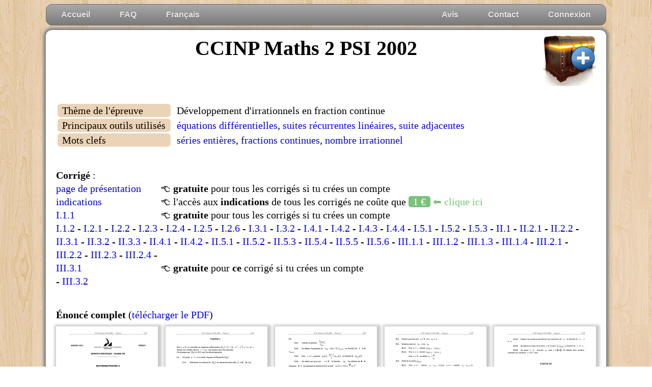

--- FILE ---
content_type: text/html
request_url: https://www.doc-solus.fr/prepa/sci/adc/bin/view.corrige.html?q=PSI_MATHS_CCP_2_2002
body_size: 10863
content:
<!DOCTYPE HTML>
<html lang="fr">

<head>
    <meta name="viewport" content="width=device-width">
    <meta charset="ISO-8859-1">
    <meta name="description" content="Les énoncés et corrigés des épreuves de mathématiques, informatique, physique, modélisation et chimie aux concours e3a, CCINP, Centrale-Supélec, Mines-Ponts et Polytechnique">
    <meta name="robots" content="follow,index">
    <meta http-equiv="X-UA-Compatible" content="IE=Edge">
    <title>Doc Solus</title>
    <link rel="shortcut icon" href="/lib/images/onglets/onglet.etoile.or.png">
    <link rel="stylesheet" href="/lib/css/commun.css" type="text/css">
    <script src="/lib/js/std.js"></script>
    <script src="/lib/js/ajax.js"></script>
    <script src="https://ajax.googleapis.com/ajax/libs/jquery/1.9.1/jquery.min.js"></script>
    <script src="/lib/js/frameworks/jquery/jquery.easing.1.3.js"></script>
    <script src="/lib/js/frameworks/jquery/jquery.bpopup-0.9.3.min.js"></script>
    <style>html,body,div,span,applet,object,iframe,h1,h2,h3,h4,h5,h6,p,blockquote,pre,a,abbr,acronym,address,big,cite,code,del,dfn,em,img,ins,kbd,q,s,samp,small,strike,strong,tt,var,b,u,i,center,dl,dt,dd,ol,ul,li,fieldset,form,label,legend,table,caption,tbody,tfoot,thead,tr,th,td,article,aside,canvas,details,embed,figure,figcaption,footer,header,hgroup,menu,nav,output,ruby,section,summary,time,mark,audio,video{margin:0;padding:0;border:0;font-size:100%;vertical-align:baseline;}article,aside,details,figcaption,figure,footer,header,hgroup,main,menu,nav,section,summary{display:block;}body{line-height:1;}blockquote,q{quotes:none;}blockquote:before,blockquote:after,q:before,q:after{content:'';content:none;}table{border-collapse:collapse;border-spacing:0;}*{box-sizing:border-box;}sub,sup{font-size:75%;line-height:0;position:relative;vertical-align:baseline;}sup{top:-0.5em;}sub{bottom:-0.25em;}svg:not(:root){overflow:hidden;}hr{box-sizing:content-box;height:0;}pre{overflow:auto;}code,kbd,pre,samp{font-family:monospace,monospace;font-size:1em;}html{-ms-text-size-adjust:100%;-webkit-text-size-adjust:100%;}audio,canvas,progress,video{display:inline-block;vertical-align:baseline;}audio:not([controls]){display:none;height:0;}[hidden],template{display:none;}a{background-color:transparent;}a:active,a:hover{outline:0;}abbr[title]{border-bottom:1px dotted;}b,strong{font-weight:bold;}dfn{font-style:italic;}mark{background:#ff0;color:#000;}button,input,optgroup,select,textarea{color:inherit;font:inherit;margin:0;}button{overflow:visible;}button,select{text-transform:none;}button,html input[type="button"],input[type="reset"],input[type="submit"]{-webkit-appearance:button;cursor:pointer;}button[disabled],html input[disabled]{cursor:default;}button::-moz-focus-inner,input::-moz-focus-inner{border:0;padding:0;}input{line-height:normal;}input[type="checkbox"],input[type="radio"]{box-sizing:border-box;padding:0;}input[type="number"]::-webkit-inner-spin-button,input[type="number"]::-webkit-outer-spin-button{height:auto;}input[type="search"]{-webkit-appearance:textfield;-moz-box-sizing:content-box;-webkit-box-sizing:content-box;box-sizing:content-box;}input[type="search"]::-webkit-search-cancel-button,input[type="search"]::-webkit-search-decoration{-webkit-appearance:none;}fieldset{border:1px solid #c0c0c0;margin:0 2px;padding:0.35em 0.625em 0.75em;}legend{border:0;padding:0;}textarea{overflow:auto;}optgroup{font-weight:bold;}table{border-collapse:collapse;border-spacing:0;}td,th{padding:0;}body{background-color:#fff;color:#000;height:100%;font-size:20px;}html{height:100%;}a{text-decoration:none;}a:hover{text-decoration:underline;}H1{margin-top:0;margin-bottom:2em;margin-left:0.67em;margin-right:0.67em;text-align:center;line-height:130%;font-size:2em;}H2,H3,H4,H5,H6{text-align:left;}H2{margin-top:1.5em;margin-bottom:0.5em;}H3{margin-top:1em;}p{text-indent:0em;margin:0;}ul{list-style-type:disc;}ul li{margin:0.5em 0 0.5em 1em;}ol{list-style:decimal;}ol ol{list-style:lower-alpha;}ol ul{list-style-type:disc;}small{font-size:80%;}img{display:block;}.inline{display:inline;}:focus{outline:none;}.nobullet{list-style-type:none;}.bullets{margin-left:2em;list-style-type:disc;}.table-display table{border-collapse:collapse;}.table-display table,.table-display th,.table-display td{border:1px solid black;}.table-display th,.table-display td{padding:5px;}.table-display th{font-weight:bold;}.top{margin:0 auto 9px auto;padding:0;border-radius:12px;background:white;display:flex;justify-content:space-evenly;align-items:center}.top a{text-decoration:none;padding:0.2em 1em;display:block;font-family:'Kaushan Script', Arial, serif;font-size:30px;color:black}.manuscrit{font-family:'Kaushan Script', Arial, serif;font-size:30px;color:black}.acces-indications{background-color:#79c37c;padding:0 1ex;border-radius:5px;color:white}.acces-corriges{background-color:#79c37c;padding:0 1ex;border-radius:5px;color:white}.numero-de-question{display:inline-block;width:10em}.metadata{text-indent:0;margin-top:1ex}.tableft{background-color:#ebd3b7;padding-left:1ex;padding-right:1ex;border-radius:6px;min-width:22ex}.tabright{padding-left:1ex}h2{display:inline-block;font-size:1em;font-weight:bold;margin:0;margin-top:2em}.inrange{background-color:green;color:white;padding:0.3ex 1ex;border-radius:3px}.inrange a{color:white}.chapitre{padding:1ex 5px;border-radius:5px}.chapitre:hover{background-color:#ccc}.shadowimg1{box-shadow:2px 2px 5px 5px #C9C9C9}#enoncetxt{background-color:#ebd3b7;color:black;padding:1em;border-radius:8px;font-family:"Courier New"}
@media screen and (max-width:1000px){.center {margin-left:0%;margin-right:0%}   .left {width:0%}   .right {width:0%}}</style>
</head>

<body class="bg-bois01">
<div class="centrer"> <ul id="nav" style="margin-top:1ex;"> <li><a href="/">Accueil</a></li> <li><a href="/doc/faq/prepa.html">FAQ</a></li> <li><a href="/lmf">Français</a></li> <li style="float:right;"><a href="/bin/users/connexion.html">Connexion</a> <li style="float:right;"><a href="/bin/utils/contact.html">Contact</a></li> <li style="float:right;"><a href="/bin/avis">Avis</a></li> </ul> </div> <div class="centrer maincolumn ombre_NSEO"> <div style="float:right;"> <a href="/prepa/sci/adc/bin/offres.html"> <img src="/lib/images/icones/caddies/coffre.ajouter.01.h100px.jpg"> </a> </div> <h1>CCINP Maths 2 PSI 2002</h1> <table style="border-collapse:separate; border-spacing:3px;"> <tr> <td class="tableft">Thème de l'épreuve</td> <td class="tabright">Développement d'irrationnels en fraction continue</td> </tr> <tr> <td class="tableft">Principaux outils utilisés</td> <td class="tabright"><a href="/prepa/sci/adc/bin/view.index.html?type=outils&matiere=MATHS#equations-differentielles" target="_blank">équations différentielles</a>, <a href="/prepa/sci/adc/bin/view.index.html?type=outils&matiere=MATHS#suites-recurrentes-lineaires" target="_blank">suites récurrentes linéaires</a>, <a href="/prepa/sci/adc/bin/view.index.html?type=outils&matiere=MATHS#suite-adjacentes" target="_blank">suite adjacentes</a></td> </tr> <tr> <td class="tableft">Mots clefs</td> <td class="tabright"><a href="/prepa/sci/adc/bin/view.index.html?type=motsclefs&matiere=MATHS#series-entieres" target="_blank">séries entières</a>, <a href="/prepa/sci/adc/bin/view.index.html?type=motsclefs&matiere=MATHS#fractions-continues" target="_blank">fractions continues</a>, <a href="/prepa/sci/adc/bin/view.index.html?type=motsclefs&matiere=MATHS#nombre-irrationnel" target="_blank">nombre irrationnel</a></td> </tr> </table> <section> <h2>Corrigé</h2>&nbsp;:<br><span class="numero-de-question"><span id="Qu994ckx"></span></span> &#128072; <span style="font-weight:bold;">gratuite</span> pour tous les corrigés si tu crées un compte<br><span class="numero-de-question"><span id="XDA55dQd"></span></span> &#128072; l'accès aux <span style="font-weight:bold;">indications</span> de tous les corrigés ne coûte que <a href="offres.indications.html"><span class="acces-indications">1&nbsp;&euro;</span> <span style="color:#79c37c;">&#11013; clique ici</span></a><br><span class="numero-de-question"><span id="F627MmCZ"></span></span> &#128072; <span style="font-weight:bold;">gratuite</span> pour tous les corrigés si tu crées un compte<br><span id="bmmuXw4Z"></span> - <span id="eRVT56xW"></span> - <span id="iqLEo6zC"></span> - <span id="V8LP4gdT"></span> - <span id="anebd3ht"></span> - <span id="RXZPeA4E"></span> - <span id="yg437Hbq"></span> - <span id="DoWqiG4A"></span> - <span id="gdUNzp85"></span> - <span id="mkAhJoKA"></span> - <span id="HueZBmvw"></span> - <span id="eAznB684"></span> - <span id="PvzVsrs2"></span> - <span id="9h9NdNr8"></span> - <span id="YAuMZDAT"></span> - <span id="7JYDN7eD"></span> - <span id="zmPYV6e4"></span> - <span id="hGEw9Cvg"></span> - <span id="os5FxuHZ"></span> - <span id="qscm25ar"></span> - <span id="qLBPoM4e"></span> - <span id="v4mH3eUQ"></span> - <span id="HS5qSD5D"></span> - <span id="SERUNnUQ"></span> - <span id="QytwVXPq"></span> - <span id="piXzFTXM"></span> - <span id="aAC6jzQz"></span> - <span id="yBxr4Vjx"></span> - <span id="PQCeTVVK"></span> - <span id="ACnPpKYR"></span> - <span id="enHfiiFs"></span> - <span id="fLApn6zV"></span> - <span id="qvtWT3ve"></span> - <span id="MzA6qGaL"></span> - <span id="shifdRdc"></span> - <span id="r39Fj7cX"></span> - <span id="BYYG5ScR"></span> - <span id="6zdrzNnu"></span> - <br><span class="numero-de-question"><span id="KscQQkrn"></span></span> &#128072; <span style="font-weight:bold;">gratuite</span> pour <span style="font-weight:bold;">ce</span> corrigé si tu crées un compte<br> - <span id="tbd5gdt8"></span> </section> <section> <section> <h2>Énoncé complet</h2> (<a href=/prepa/sci/adc/pdf/enonces.pdf/2002/PSI_MATHS_CCP_2_2002.enonce.pdf>télécharger le PDF</a>) <div style="height:0.5em;"></div> <a href="/prepa/sci/adc/img/enonces/2002/PSI_MATHS_CCP_2_2002.enonce.page-01.w980px.jpg"><img class="inline shadowimg1" src="/prepa/sci/adc/img/enonces/2002/PSI_MATHS_CCP_2_2002.enonce.page-01.w200px.jpg"></a>   <a href="/prepa/sci/adc/img/enonces/2002/PSI_MATHS_CCP_2_2002.enonce.page-02.w980px.jpg"><img class="inline shadowimg1" src="/prepa/sci/adc/img/enonces/2002/PSI_MATHS_CCP_2_2002.enonce.page-02.w200px.jpg"></a>   <a href="/prepa/sci/adc/img/enonces/2002/PSI_MATHS_CCP_2_2002.enonce.page-03.w980px.jpg"><img class="inline shadowimg1" src="/prepa/sci/adc/img/enonces/2002/PSI_MATHS_CCP_2_2002.enonce.page-03.w200px.jpg"></a>   <a href="/prepa/sci/adc/img/enonces/2002/PSI_MATHS_CCP_2_2002.enonce.page-04.w980px.jpg"><img class="inline shadowimg1" src="/prepa/sci/adc/img/enonces/2002/PSI_MATHS_CCP_2_2002.enonce.page-04.w200px.jpg"></a>   <a href="/prepa/sci/adc/img/enonces/2002/PSI_MATHS_CCP_2_2002.enonce.page-05.w980px.jpg"><img class="inline shadowimg1" src="/prepa/sci/adc/img/enonces/2002/PSI_MATHS_CCP_2_2002.enonce.page-05.w200px.jpg"></a>   <a href="/prepa/sci/adc/img/enonces/2002/PSI_MATHS_CCP_2_2002.enonce.page-06.w980px.jpg"><img class="inline shadowimg1" src="/prepa/sci/adc/img/enonces/2002/PSI_MATHS_CCP_2_2002.enonce.page-06.w200px.jpg"></a>   </section> <section> <h2>Énoncé obtenu par reconnaissance optique des caractères</h2><br> <div style="width:100%; overflow:hidden;"> <pre id="enoncetxt"> 

SESSION 2002 A PSIM207
concours comüuus rouncuuuours

EPREUVE SPECIFIQUE - FILIERE PSI

MATHEMATIQUES 2

Durée : 4 heures

Les calculatrices sont autorisées.

***

N.B. : Le candidat attachera la plus grande importance à la clarté, à la 
précision et à la concision de la rédaction.
Si un candidat est amené à repérer ce qui peut lui sembler être une erreur 
d'énoncé, il le signalera sur sa copie et devra
poursuivre sa composition en expliquant les raisons des initiatives qu'il a été 
amené à prendre.

***

On désigne par N l'ensemble des entiers naturels, par N * l'ensemble N privé de 
0, par Z
l'ensemble des entiers relatifs, par Q l'ensemble des nombres rationnels et par 
R l'ensemble des

nombres réels.

Etant donné un entier naturel n, on noté [[0, n]] l'ensemble des entiers 
naturels k tels que
0 5 k S n.

Cette épreuve comporte trois parties.

Dans la première partie, on étudie les solutions développables en série entière 
d'une équation
différentielle.

Dans la deuxième partie, qui est indépendante de la première partie, on étudie 
des suites numériques
définies par des relations de récurrence.

La troisième partie utilise les résultats des parties précédentes pour obtenir 
un encadrement de

1
---- par des nombres rationnels (th désignant la fonction tangente 
hyperbolique).

th(1)

Tournez la page S.V.P.

PARTIE I

Pour n e N , on considère les équations différentielles (En) x2y" + (n -- n2 -- 
x2) y = O , où x

désigne une variable réelle et y = y (x) une fonction deux fois dérivable.
On remarque que (E0) et (El) sont les mêmes équations.

1.1. On prend n = 0 et on étudie l'équation différentielle (EO ).
1.1.1. Déterminer les solutions de (E0) sur chacun des intervalles ]-- oo,O[ , 
]O,+oo[.

1.1.2. L'équation (EO) a--t--elle des solutions sur R ?

1.2. On prend n 2 2 et on suppose que l'équation différentielle (En) a une 
solution

- , +oo
développable en série entière y(x) : 2 u kxk , de rayon de convergence R > O.
k=O

1.2.1. Calculer uO et "1-
1.2.2. Pour k 2 2 , donner une relation entre "k et uk_2.
1.2.3. Calculer les Coefficients "k pour k EUR [[0, n ---- 11].

1.2.4. Pour p & N , calculer les coefficients un +2 p +1 .

1.2.5. Peut-on calculer un ? On justifiera la réponse.

1.2.6. Déterminer le rayon de convergence R de la série entière.

2"(k + n) ! _ ' _
Pour k et n dans N , on note C k " : ------------- et on cons1dere les fonctmns
' k !(2k + 2n) ! -

+oo
ça,, définies pour x réel par (pn (x) = 2 Ck nx2k+" lorsque la série converge.
k=O

1.3.
1.3.1. Exprimer çaO (x) et çal(x) à l'aide des fonctions usuelles.

1.3.2. Montrer que les fonctions (pn sont indéfiniment dérivables sur R.

1.4.
1.4.1. Calculer le quotient Ck'"+l .
Ck,n
1.4.2. En déduire l'expression de Ck,n -- (2n + ]) Ck, ,, +1 en fonction de k 
et de
Ck,n+l'

2n+1

1.4.3. Pour x # 0 , exprimer (p,, (x) ---- (on +1(x) en fonction de çan+2(x).

JC

1.4.4. On admet que pour tout n & N , la fonction ça,, est solution sur R de

+00
l'équation (E n ). En reprenant la notation de 1.2, on écrit ça,, (x) : y(x) : 
z u kxk .
k=0

Quelle est la valeur de u n ?

1.5. Dans cette question on suppose x : 0 .

1.5.1. Montrer que pour tout n e N , on a ça,, (x) : 0.

cv.. (x)
(pn+l (x)

Pour n e N et x # 0 , ondéfinit y,, (x) = . Dans la suite de la question, on 
pourra

utiliser 1.4.3.

1.5.2. On suppose 0 < x 5 1 , montrer l'inégalité y,, (x) > ].

_ 2n + 1 1
1.5.3. Montrer la relatwn y,, (x) = + .
' x 7 n+1 (x )
PARTIE II

On note S l'ensemble des suites a : (an )neN vérifiant : a0 & Z et pour tout

n 2 1 , an EUR N*-

Etant donné une suite a = (a,, )neN de S , on définit les suites (pn )neN et 
(qn )nEN par:
Po =ao ,P1=aoa1+1a qo =1aql=a1

puis, pour n .>. 2, par :

pn : anpn--l + pn--2 et qn : anqn--l + qn--2'

Tournez la page S.V.P.

11.1. Montrer que pour tout n e N on a qn 2 n.

11.2. Relations entre les pn et les qn.
11.2.1. Pour n 2 1 , calculer ann--1 -- ann--1-

11.2.2. Pour n 2 2 , calculer ann--2 -- ann--2-
£n_
qn

Pour n G N , on définit xn :

11.3. Etude de la suite (xn )neN .

11.3.1. Pour n 21 , calculer xn -- xn_1 et pour n 2 2 , calculer x -- xn_2 en

n

fonction des a k et des qk .

11.3.2. En déduire que les suites (x2n )neN et (x2n+1)neN sont adjacentes.

11.3.3. On note a la limite de la suite (xn )neN° On se propose de démontrer par

l'absurde que a est un nombre irrationnel.

*

c
En supposant que a = -- & Q , avec d & N , et en utilisant l'encadrement
d

d

0 < a -- x2n < x2n+1 --- x2n , déterminer un entier k En " vérifiant 0 < kn < . q2n+l déduire que a n'est pas rationnel. * Soit À & N un entier naturel non nul fixé ; on considère la fonction f définie pour tout t réel par f(t)=t2 --Àt--l. 11.4. Etude de la fonction f 11.4.1. Tracer le graphe de la fonction f sur l'intervalle [-- 1, /1 + 1]. 11.4.2. On note r, et r; , avec r, < r; , les deux racines de f Déterminer le signe et la partie entière de chacune des racines. 11.5. Pour tout n e N , on prend an : Â et on considère la suite a : (an )neN' 11.5.] pour i EUR [[0,3]] , calculer p,--, et q,--. 11.5.2. Pour n 2 1 , exprimer q,, en fonction des Pk pour k & N. En déduire une expression de xn en fonction des qk pour k & N. 11.5.3. Exprimer q,, en fonction de r, , r; et n. II.5.4. Déduire des questions précédentes une expression de x,, en fonction de r, , U et n. 1155. En déduire la valeur de la limite a de la suite (xn )neN en fonction de r, et r;. 11.5.6. On prend Â : 3. Calculer q,, pour n & [[0,6]]. En déduire deux nombres rationnels qui encadrent a à 10'4 près. PARTIE III Etant donné une suite de nombres réels (bn )neN , telle que pour tout n 2 1 on ait bn > O , on

définit la suite dont le terme général d'indice n est noté [bO, bl, , bn] par :

1 l
[b0]=b0,[bo,bl]=bo+--,puispournZl, lîbo,...,bn,bn+l :l={b0""'bn--l'bn +------ .
bl bn+l

1
En particulier { bo, b1» b2 } = {b... bl + --}.
52

III.]. Soit a : (an )neN un élément de S . On lui associe les suites (pn )neN , 
(qn )neN et
(xn )neN définies dans Il.

III.1.1 Ecrire [ao , al] et [ao , al , az] sous forme de fractions en fonction 
des ai.

III.1.2 On suppose que, pour un entier n 2 2 fixé, on a [a... , an] : £--"--.

q n
Quel nombre rationnel obtient-on en remplaçant dans [a0, , an_1, an] , le terme 
an par
1
an + ?
an+l

III.1.3 Montrer que pour tout n e N on a [a... , a ]= x

1
III.1.4 Pour n EUR N°" , montrer [a0,...,an]= "O + ----------

[a1,...,an] .

n .

Dans 11.3, on a montré que la suite (xn )neN converge vers un nombre 
irrationnel a. On note

a = [a... al, ...] et on note F l'application de S dans l'ensemble des nombres 
irrationnels
définie par: F (a) = a = [a... al, ...] . On admet que F est surjective.

Tournez la page S.V.P.

111.2. Soit a un nombre irrationnel et soit a e S une suite telle que a = F (a) 
: [a0, al, ....]

Ill.2.l Comparer x0, xl et a. En déduire que ao est la partie entière de a.

III.2.2 Pour k 5 N, on note ak : [ak, ak+1, ...] Montrer l'égalité a : ao : ao 
+ --.

Donner une relation entre a k , a k +1 et a k .

III.2.3 Décrire un algorithme qui donne la suite (an )neN° En' déduire que F est

bij ective.

III.2.4 On prend a : J3-- et on note a = (an )neN e S la suite vérifiant

F (a): 5 . Calculer a0,a1,a2,a3 et exprimer a1,a2, et 053 en fonction de «5 .

Détermmer la suite a : (an )neN°

III.3 Soit ,u e N*. On note th la fonction tangente hyperbolique.

III.3.1 _ Déduire des parties précédentes qu'il existe une suite a E S telle que
1

la]

III.3.2 On choisit ,u = l. Pour n EUR [[0,4]] donner le tableau des entiers an, 
pn , qn.

l
En déduire deux nombres rationnels qui donnent un encadrement de ---- à 10"4 
près.

th(l)

F (a) = et expliciter les termes de cette suite (on pourra utiliser les 
résultats du 1).

Fin de l'énoncé.</pre>
			</div>
			</section>

<span id="AZ36"></span>

</div>
<script>eval(function(p,a,c,k,e,r){e=function(c){return(c<62?'':e(parseInt(c/62)))+((c=c%62)>35?String.fromCharCode(c+29):c.toString(36))};if('0'.replace(0,e)==0){while(c--)r[e(c)]=k[c];k=[function(e){return r[e]||e}];e=function(){return'([79j-pr-zA-HJ-Z]|[0-3][0-9a-zA-Z])'};c=1};while(c--)if(k[c])p=p.replace(new RegExp('\\b'+e(c)+'\\b','g'),k[c]);return p}('l 2o=0;n A(d,f){o x=/\\d/g;l a=f.2N(x).y("");l h=a.E(1D,8).34("");l e=u(h);l b=[];r(o i=0;i<8;i++){b[i]=a.E(5*i,5)}l c=[];r(o i=0;i<8;i++){c[i]=B(b[i],10).36(16);G(c[i].z<4){c[i]=\'0\'+c[i]}}l g=[];r(o i=0;i<8;i++){g[e[i]-1]=c[i]}D g.y("")}n u(f){l e=[];l a=[0,0,0,0,0,0,0,0];l c;l d=0;l b;r(o i=0;i<f.z;i++){o w=B(f[i]);b=0;c=0;G((c<8)&&(b<w+1)){b=b+1-a[c];c=c+1}c=c-1;a[c]=1;d=d+1;e[c]=d}D e}n 7(a,c,b,d){l e=\'/2U/31/2b/2f/38.2Y.2J?q=\'+c+\'&h=\'+A(a,d);p.2H(a).u+=\'<a t="\'+e+\'" F="v">\'+b+\'</a>\'}7("20","1Y-1","2R 2p 2Té32","1C");7("25","1X","2K","1p");7("1R","9-H","I.1.1","2l");7("2g","9-j","I.1.2","2r");7("2w","9-J","I.2.1","2h");7("2L","9-K","I.2.2","1B");7("24","9-L","I.2.3","1G");7("2c","9-M","I.2.4","2i");7("22","9-N","I.2.5","2s");7("3b","9-O","I.2.6","1y");7("1Q","9-P","I.3.1","2y");7("2G","9-Q","I.3.2","27");7("2O","9-R","I.4.1","2q");7("1T","9-S","I.4.2","1t");7("2v","9-T","I.4.3","2j");7("1Z","9-U","I.4.4","29");7("1M","9-V","I.5.1","2n");7("26","9-W","I.5.2","1n");7("1L","9-X","I.5.3","1E");7("3c","9-Y","k.1","1x");7("2I","9-Z","k.2.1","2d");7("2Q","9-11","k.2.2","2t");7("2W","9-12","k.3.1","1J");7("2V","9-13","k.3.2","2u");7("37","9-14","k.3.3","1v");7("1S","9-15","k.4.1","28");7("23","9-17","k.4.2","2B");7("21","9-18","k.5.1","2e");7("2S","9-19","k.5.2","1r");7("2a","9-1a","k.5.3","2z");7("3a","9-1b","k.5.4","2A");7("1W","9-1c","k.5.5","1w");7("1N","9-1d","k.5.6","1A");7("2x","9-1e","m.1.1","1I");7("2E","9-1f","m.1.2","1s");7("2Z","9-1g","m.1.3","2m");7("1V","9-1h","m.1.4","2C");7("33","9-1i","m.2.1","1H");7("30","9-1j","m.2.2","1u");7("1O","9-1k","m.2.3","1F");7("1K","9-1l","m.2.4","2D");7("1U","9-1m","m.3.1","1z");7("35","9-1o","m.3.2","1q");p.s(\'1P\',n(){p.s(\'2k\',n(a){a.C()});p.2X(\'a[F="v"]\').2F(n(b){b.s(\'2P\',n(a){a.C();39.2M.t=b.t})})});',[],199,'|||||||link||PSI_MATHS_CCP_2_2002__q||||||||||002|II|var|III|function|let|document||for|addEventListener|href|innerHTML|_self|count|digit|join|length|mdc|parseInt|preventDefault|return|substr|target|while|001||003|004|005|006|007|008|009|010|011|012|013|014|015|016|017|018|019||020|021|022|023|024||025|026|027|028|029|030|031|032|033|034|035|036|037|038|039|040|040d0f5b2a22b73a2d9e5d112e1f38b31b18d3d7c40d47e5f0c9d7d44439f12f0a5b32a2b11b0|041|0b1c2f6d440c55f74c1a2d49e546c8c75d1c5a91a1c5c1e1810537c3d8e5e64b0f1e1a00a10a0|0d5e1b6e3a1b9c25c6c2f31d57b0a4f221c6203b3b45f56721b3e563f37f0f96e3a3e4d1e10f0|17f1d7f2b4a9b20a4c5b9058d3f6c689e5e56f8d0103d7a1b5e3f3c5c6e27385a1d341c32a0e0|21c99c65b3e9b0e5b1950f053c9e63a5c5b1010b35d095a6e3e4d5c09b6e4c1f5c01b0d2d01b0|26b4b5d6f5a9c58a5c297a6a32f19c7a021e94d515f99d8a17e3f7957c6d6f7f1f03a12b2a1f0|29b5f1409e1c3c1e224f4b5e3a4a2a4a1b65b3f32d093f14f2c92a274d1a68f2b14e2d0f0d010|2a1f47d7a6e2837b441d5e0b0d8c3a75e36a4a6a45d29d90389e7b6e1d4d1d5f70f43b000e1b0|30b1b72a4a7e7a7b75e1a1e5f949622a4f7c6a7d8b0a5d0a35f0c6e5553c8607b5c5b44a2c200|30b53d3a02a05b355c43d7f1b9f97a056d661a3a1b8d7e6b053f29a4d2c2d6e8e3f55b4a3c210|35c6b5504e601b24e79a63a44c2e2d6e22f785e0c3a0b70b3a50f6b4e4f457d2d0f52e2c2d0b0|36e5d9f05e17a6d9b6d19b0b03b8f549b3d3e49a5e3f3e8a5d8126d6e6d1c202c5e3513c201f0|38f3c39b06a61a1d1d685b53b7a7f691e3f42e80c7c7f1c02a3b2935d5a1f593c2c5b1a3e2b00|3b1d9c1813f3d5c6e62f9d135e7e0f3d7d1c99e97e5a0b60a5c36e2e2d701c02a3c0c533020b0|3e9a7f0f42c4c5f24d5b6c6b6d6f2197b7b583a39c5c448b4a40f65c8c5c7b52306a4f2c0e200|40|402a1a5f548b0b40a9c7a9e7f4a84f6a65912e8f5b7b2c8e70232a8a63b6a977a25e1c0c1d0a0|4199e55c16b6c5f3b6d0210e4f0b3e8f49c6f6b7a2d59a35f03c11b107f36f7e30a43b3a0b1c0|46d4f2d6d2f547e8d6b35e8c2d5644a81c80b2114b4e97e4b9a05b4e5a2c7d9e72d6c132c00c0|6a0c09a2a40a73f61d9c0d2b0a51a9a2e700c17e4c4d7e3992d5b71e520f3e75d3f2431c0f0a0|6b247b61c6f04a5a2911e3c55c1d3233b2c0d3c56b8d00b40c3e7d8d6e5a2c21b6a131e02e0b0|6e0b93a231e803b4870b3e014a8d4b2e1e3b81b0d67b943d35d71f2d6b3f6b3c743f3a3d1e0e0|6zdrzNnu|7JYDN7eD|9h9NdNr8|ACnPpKYR|BYYG5ScR|DOMContentLoaded|DoWqiG4A|F627MmCZ|HS5qSD5D|HueZBmvw|KscQQkrn|MzA6qGaL|PQCeTVVK|PSI_MATHS_CCP_2_2002__indications|PSI_MATHS_CCP_2_2002__page|PvzVsrs2|Qu994ckx|QytwVXPq|RXZPeA4E|SERUNnUQ|V8LP4gdT|XDA55dQd|YAuMZDAT|a1f687b701476d0b74d8a44e0c9c900c8c08f1e28d5d3b4a0e15a2a5d1f3c6c8f9c43f03a0210|a3e0d8a8a0b32b2b3926b84f73e63d62b034d8e4e434e24d4b6a7d8f4c6e35d4c860e1e1321d0|a5c96c2b5e408a69c4b6a3e0b4d0d83d4c52b04d0e9f4440d405e91b05a100b4a213c12d2b0b0|aAC6jzQz|adc|anebd3ht|b0d6a71c4d49f44a9f25778e0e4c2e6e3e3e2f3b4d90d63a0b0d3d353831072a0b1e1e2d21b00|b4a188a853e24d1e1a3047e11c80c00f632d94c2d3b3d0f4a08f62f16c5b1b0a1a24d0a30b0f0|bin|bmmuXw4Z|c2f783c2d4b005b1f1d5e9c97c2b29e5b7320f2c3c3b2d07e808b469a3c463c733a0c22f1a1d0|c43d4c2e96c303b3a1b3f3d6f70e5258e0b1282c6d4b66a2c5d9b6f0c8f441d5c45422a00d0c0|c5f4a82b66387c5f49d6f5f1e4c44f4d70b2d449e4a2b7b6b43b336e6075f547d4a1b20a0d0a0|contextmenu|d1492d7b1c0097f36d26c6e3a6c8c6d1f5c235b21f3f5e7f002e1d5507b2b8f3f650d0d21c0a0|d21e9b2a7c01c0380b0c0e6e8c581d7b40e5b5f7843f992a623a2f8f17f14d6d252f1d1c2f1d0|d56d612c2e9e2b880b48c6e2a53f4d89a6f2a7f413d9c80d9a3c6017b500c0b3f25d30d0c2b10|dbg|de|e17e2a84f61d3e7e86a0d2b10a0b78c32e4d766f6c155e59575c7d7e1d5e6f9c8b3c50a40c110|e2103e2b2b9d4b48c6c24f7a75a1c224b53b6a5b22d4a9e7e700a0a48b4b95a8f8d2201e301b0|e2e7d0f562a3e977c5f66c3a8d12c1f023c362d4a3c4c771c47d1b17d63d3b74a5e513c20d0d0|e2f4a8e24b3f9c7d14f6a50e59c650c7f52a5d6852c67c03b1d37c7d0265a9d7f253c1c31f1f0|e325a320388d8d2f05c5f212b2c2d70f3a3c42c18c9a79e56b34a1e5d4a41d9d10f3c0e12e1f0|eAznB684|eRVT56xW|enHfiiFs|f0e7e8b0c72c7b529c550e201e2e48d3e5e02e3e74b2d92300c1f7e03b38f1d1f1a4b5b121e10|f1d6157b6a0e44a84e8d2e2c2c42e3f3f0c5d5d3a3a862b18218182f4d174d2b45e3f3f30e1b0|f2b90e4c4c61d59a7a6e01f0d7d1696c9a1d1c701f5e218a757b9e62c1a29721e3e0e0e3c20c0|f2e3a3d00a37f58f82e61f545f37c4d400c6e6b5a143081c2b705b3e3d29e2a53f5f2e2c1c0c0|f35a35d351c19d2a15a95e5b4a7f03f8c60d9a2c13c9c1e5d738f80c92b5c792e71b53b2a0a00|f4387f0a0297c1f6f1227f1d818a2594c1b9b3b6a9a9b9b35e9d5d8d6e0d6b1d56b5e03f3a200|fLApn6zV|forEach|gdUNzp85|getElementById|hGEw9Cvg|html|indications|iqLEo6zC|location|match|mkAhJoKA|mousedown|os5FxuHZ|page|piXzFTXM|pr|prepa|qLBPoM4e|qscm25ar|querySelectorAll|question|qvtWT3ve|r39Fj7cX|sci|sentation|shifdRdc|split|tbd5gdt8|toString|v4mH3eUQ|view|window|yBxr4Vjx|yg437Hbq|zmPYV6e4'.split('|'),0,{}))</script>
</body>
</html>



--- FILE ---
content_type: application/javascript
request_url: https://www.doc-solus.fr/lib/js/ajax.js
body_size: 500
content:
function createRequest() {
	var request = null;

	try {
		request = new XMLHttpRequest();
	} 
	catch (trymicrosoft) {
		try {
			request = new ActiveXObject("Msxml2.XMLHTTP");
		} 
		catch (othermicrosoft) {
			try {
				request = new ActiveXObject("Microsoft.XMLHTTP");
			} 
			catch (failed) {
				request = null;
			}
		}
	}
	if (request == null) {
		alert("Error creating request object!");
	}

	return request;
}

//#######################################################################
//###########################                 ###########################
//###########################   Utilitaires   ###########################
//###########################                 ###########################
//#######################################################################
// http://www.headfirstlabs.com/books/hrajax

function replaceText(el, text) {
  if (el != null) {
    clearText(el);
    var newNode = document.createTextNode(text);
    el.appendChild(newNode);
  }
}

function clearText(el) {
  if (el != null) {
    if (el.childNodes) {
      for (var i = 0; i < el.childNodes.length; i++) {
        var childNode = el.childNodes[i];
        el.removeChild(childNode);
      }
    }
  }
}

function getText(el) {
  var text = "";
  if (el != null) {
    if (el.childNodes) {
      for (var i = 0; i < el.childNodes.length; i++) {
        var childNode = el.childNodes[i];
        if (childNode.nodeValue != null) {
          text = text + childNode.nodeValue;
        }
      }
    }
  }
  return text;
}
